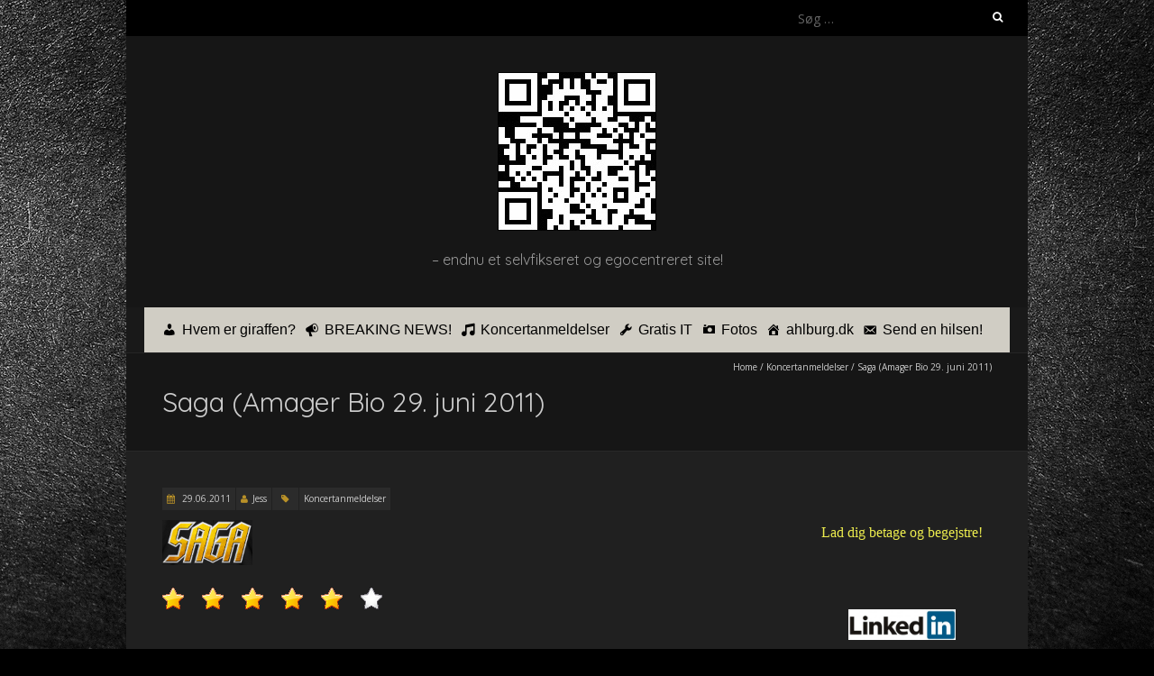

--- FILE ---
content_type: text/html; charset=UTF-8
request_url: https://www.ahlburg.dk/saga-amager-bio-29-juni-2011/
body_size: 11669
content:
<!DOCTYPE html>
<!--[if lt IE 7 ]><html class="ie ie6" lang="da-DK"><![endif]-->
<!--[if IE 7 ]><html class="ie ie7" lang="da-DK"><![endif]-->
<!--[if IE 8 ]><html class="ie ie8" lang="da-DK"><![endif]-->
<!--[if ( gte IE 9)|!(IE)]><!--><html lang="da-DK"><!--<![endif]-->
<head>
<meta charset="UTF-8" />
<meta name="viewport" content="width=device-width, initial-scale=1, maximum-scale=1" />
<!--[if IE]><meta http-equiv="X-UA-Compatible" content="IE=edge,chrome=1"><![endif]-->
<link rel="profile" href="https://gmpg.org/xfn/11" />
<title>Saga (Amager Bio 29. juni 2011) &#8211; ahlburg.dk</title>
<meta name='robots' content='max-image-preview:large' />
<link rel='dns-prefetch' href='//fonts.googleapis.com' />
<link rel="alternate" type="application/rss+xml" title="ahlburg.dk &raquo; Feed" href="https://www.ahlburg.dk/feed/" />
<link rel="alternate" type="application/rss+xml" title="ahlburg.dk &raquo;-kommentar-feed" href="https://www.ahlburg.dk/comments/feed/" />
<link rel="alternate" title="oEmbed (JSON)" type="application/json+oembed" href="https://www.ahlburg.dk/wp-json/oembed/1.0/embed?url=https%3A%2F%2Fwww.ahlburg.dk%2Fsaga-amager-bio-29-juni-2011%2F" />
<link rel="alternate" title="oEmbed (XML)" type="text/xml+oembed" href="https://www.ahlburg.dk/wp-json/oembed/1.0/embed?url=https%3A%2F%2Fwww.ahlburg.dk%2Fsaga-amager-bio-29-juni-2011%2F&#038;format=xml" />
<style id='wp-img-auto-sizes-contain-inline-css' type='text/css'>
img:is([sizes=auto i],[sizes^="auto," i]){contain-intrinsic-size:3000px 1500px}
/*# sourceURL=wp-img-auto-sizes-contain-inline-css */
</style>
<style id='wp-emoji-styles-inline-css' type='text/css'>

	img.wp-smiley, img.emoji {
		display: inline !important;
		border: none !important;
		box-shadow: none !important;
		height: 1em !important;
		width: 1em !important;
		margin: 0 0.07em !important;
		vertical-align: -0.1em !important;
		background: none !important;
		padding: 0 !important;
	}
/*# sourceURL=wp-emoji-styles-inline-css */
</style>
<style id='wp-block-library-inline-css' type='text/css'>
:root{--wp-block-synced-color:#7a00df;--wp-block-synced-color--rgb:122,0,223;--wp-bound-block-color:var(--wp-block-synced-color);--wp-editor-canvas-background:#ddd;--wp-admin-theme-color:#007cba;--wp-admin-theme-color--rgb:0,124,186;--wp-admin-theme-color-darker-10:#006ba1;--wp-admin-theme-color-darker-10--rgb:0,107,160.5;--wp-admin-theme-color-darker-20:#005a87;--wp-admin-theme-color-darker-20--rgb:0,90,135;--wp-admin-border-width-focus:2px}@media (min-resolution:192dpi){:root{--wp-admin-border-width-focus:1.5px}}.wp-element-button{cursor:pointer}:root .has-very-light-gray-background-color{background-color:#eee}:root .has-very-dark-gray-background-color{background-color:#313131}:root .has-very-light-gray-color{color:#eee}:root .has-very-dark-gray-color{color:#313131}:root .has-vivid-green-cyan-to-vivid-cyan-blue-gradient-background{background:linear-gradient(135deg,#00d084,#0693e3)}:root .has-purple-crush-gradient-background{background:linear-gradient(135deg,#34e2e4,#4721fb 50%,#ab1dfe)}:root .has-hazy-dawn-gradient-background{background:linear-gradient(135deg,#faaca8,#dad0ec)}:root .has-subdued-olive-gradient-background{background:linear-gradient(135deg,#fafae1,#67a671)}:root .has-atomic-cream-gradient-background{background:linear-gradient(135deg,#fdd79a,#004a59)}:root .has-nightshade-gradient-background{background:linear-gradient(135deg,#330968,#31cdcf)}:root .has-midnight-gradient-background{background:linear-gradient(135deg,#020381,#2874fc)}:root{--wp--preset--font-size--normal:16px;--wp--preset--font-size--huge:42px}.has-regular-font-size{font-size:1em}.has-larger-font-size{font-size:2.625em}.has-normal-font-size{font-size:var(--wp--preset--font-size--normal)}.has-huge-font-size{font-size:var(--wp--preset--font-size--huge)}.has-text-align-center{text-align:center}.has-text-align-left{text-align:left}.has-text-align-right{text-align:right}.has-fit-text{white-space:nowrap!important}#end-resizable-editor-section{display:none}.aligncenter{clear:both}.items-justified-left{justify-content:flex-start}.items-justified-center{justify-content:center}.items-justified-right{justify-content:flex-end}.items-justified-space-between{justify-content:space-between}.screen-reader-text{border:0;clip-path:inset(50%);height:1px;margin:-1px;overflow:hidden;padding:0;position:absolute;width:1px;word-wrap:normal!important}.screen-reader-text:focus{background-color:#ddd;clip-path:none;color:#444;display:block;font-size:1em;height:auto;left:5px;line-height:normal;padding:15px 23px 14px;text-decoration:none;top:5px;width:auto;z-index:100000}html :where(.has-border-color){border-style:solid}html :where([style*=border-top-color]){border-top-style:solid}html :where([style*=border-right-color]){border-right-style:solid}html :where([style*=border-bottom-color]){border-bottom-style:solid}html :where([style*=border-left-color]){border-left-style:solid}html :where([style*=border-width]){border-style:solid}html :where([style*=border-top-width]){border-top-style:solid}html :where([style*=border-right-width]){border-right-style:solid}html :where([style*=border-bottom-width]){border-bottom-style:solid}html :where([style*=border-left-width]){border-left-style:solid}html :where(img[class*=wp-image-]){height:auto;max-width:100%}:where(figure){margin:0 0 1em}html :where(.is-position-sticky){--wp-admin--admin-bar--position-offset:var(--wp-admin--admin-bar--height,0px)}@media screen and (max-width:600px){html :where(.is-position-sticky){--wp-admin--admin-bar--position-offset:0px}}

/*# sourceURL=wp-block-library-inline-css */
</style><style id='global-styles-inline-css' type='text/css'>
:root{--wp--preset--aspect-ratio--square: 1;--wp--preset--aspect-ratio--4-3: 4/3;--wp--preset--aspect-ratio--3-4: 3/4;--wp--preset--aspect-ratio--3-2: 3/2;--wp--preset--aspect-ratio--2-3: 2/3;--wp--preset--aspect-ratio--16-9: 16/9;--wp--preset--aspect-ratio--9-16: 9/16;--wp--preset--color--black: #000000;--wp--preset--color--cyan-bluish-gray: #abb8c3;--wp--preset--color--white: #ffffff;--wp--preset--color--pale-pink: #f78da7;--wp--preset--color--vivid-red: #cf2e2e;--wp--preset--color--luminous-vivid-orange: #ff6900;--wp--preset--color--luminous-vivid-amber: #fcb900;--wp--preset--color--light-green-cyan: #7bdcb5;--wp--preset--color--vivid-green-cyan: #00d084;--wp--preset--color--pale-cyan-blue: #8ed1fc;--wp--preset--color--vivid-cyan-blue: #0693e3;--wp--preset--color--vivid-purple: #9b51e0;--wp--preset--gradient--vivid-cyan-blue-to-vivid-purple: linear-gradient(135deg,rgb(6,147,227) 0%,rgb(155,81,224) 100%);--wp--preset--gradient--light-green-cyan-to-vivid-green-cyan: linear-gradient(135deg,rgb(122,220,180) 0%,rgb(0,208,130) 100%);--wp--preset--gradient--luminous-vivid-amber-to-luminous-vivid-orange: linear-gradient(135deg,rgb(252,185,0) 0%,rgb(255,105,0) 100%);--wp--preset--gradient--luminous-vivid-orange-to-vivid-red: linear-gradient(135deg,rgb(255,105,0) 0%,rgb(207,46,46) 100%);--wp--preset--gradient--very-light-gray-to-cyan-bluish-gray: linear-gradient(135deg,rgb(238,238,238) 0%,rgb(169,184,195) 100%);--wp--preset--gradient--cool-to-warm-spectrum: linear-gradient(135deg,rgb(74,234,220) 0%,rgb(151,120,209) 20%,rgb(207,42,186) 40%,rgb(238,44,130) 60%,rgb(251,105,98) 80%,rgb(254,248,76) 100%);--wp--preset--gradient--blush-light-purple: linear-gradient(135deg,rgb(255,206,236) 0%,rgb(152,150,240) 100%);--wp--preset--gradient--blush-bordeaux: linear-gradient(135deg,rgb(254,205,165) 0%,rgb(254,45,45) 50%,rgb(107,0,62) 100%);--wp--preset--gradient--luminous-dusk: linear-gradient(135deg,rgb(255,203,112) 0%,rgb(199,81,192) 50%,rgb(65,88,208) 100%);--wp--preset--gradient--pale-ocean: linear-gradient(135deg,rgb(255,245,203) 0%,rgb(182,227,212) 50%,rgb(51,167,181) 100%);--wp--preset--gradient--electric-grass: linear-gradient(135deg,rgb(202,248,128) 0%,rgb(113,206,126) 100%);--wp--preset--gradient--midnight: linear-gradient(135deg,rgb(2,3,129) 0%,rgb(40,116,252) 100%);--wp--preset--font-size--small: 13px;--wp--preset--font-size--medium: 20px;--wp--preset--font-size--large: 36px;--wp--preset--font-size--x-large: 42px;--wp--preset--spacing--20: 0.44rem;--wp--preset--spacing--30: 0.67rem;--wp--preset--spacing--40: 1rem;--wp--preset--spacing--50: 1.5rem;--wp--preset--spacing--60: 2.25rem;--wp--preset--spacing--70: 3.38rem;--wp--preset--spacing--80: 5.06rem;--wp--preset--shadow--natural: 6px 6px 9px rgba(0, 0, 0, 0.2);--wp--preset--shadow--deep: 12px 12px 50px rgba(0, 0, 0, 0.4);--wp--preset--shadow--sharp: 6px 6px 0px rgba(0, 0, 0, 0.2);--wp--preset--shadow--outlined: 6px 6px 0px -3px rgb(255, 255, 255), 6px 6px rgb(0, 0, 0);--wp--preset--shadow--crisp: 6px 6px 0px rgb(0, 0, 0);}:where(.is-layout-flex){gap: 0.5em;}:where(.is-layout-grid){gap: 0.5em;}body .is-layout-flex{display: flex;}.is-layout-flex{flex-wrap: wrap;align-items: center;}.is-layout-flex > :is(*, div){margin: 0;}body .is-layout-grid{display: grid;}.is-layout-grid > :is(*, div){margin: 0;}:where(.wp-block-columns.is-layout-flex){gap: 2em;}:where(.wp-block-columns.is-layout-grid){gap: 2em;}:where(.wp-block-post-template.is-layout-flex){gap: 1.25em;}:where(.wp-block-post-template.is-layout-grid){gap: 1.25em;}.has-black-color{color: var(--wp--preset--color--black) !important;}.has-cyan-bluish-gray-color{color: var(--wp--preset--color--cyan-bluish-gray) !important;}.has-white-color{color: var(--wp--preset--color--white) !important;}.has-pale-pink-color{color: var(--wp--preset--color--pale-pink) !important;}.has-vivid-red-color{color: var(--wp--preset--color--vivid-red) !important;}.has-luminous-vivid-orange-color{color: var(--wp--preset--color--luminous-vivid-orange) !important;}.has-luminous-vivid-amber-color{color: var(--wp--preset--color--luminous-vivid-amber) !important;}.has-light-green-cyan-color{color: var(--wp--preset--color--light-green-cyan) !important;}.has-vivid-green-cyan-color{color: var(--wp--preset--color--vivid-green-cyan) !important;}.has-pale-cyan-blue-color{color: var(--wp--preset--color--pale-cyan-blue) !important;}.has-vivid-cyan-blue-color{color: var(--wp--preset--color--vivid-cyan-blue) !important;}.has-vivid-purple-color{color: var(--wp--preset--color--vivid-purple) !important;}.has-black-background-color{background-color: var(--wp--preset--color--black) !important;}.has-cyan-bluish-gray-background-color{background-color: var(--wp--preset--color--cyan-bluish-gray) !important;}.has-white-background-color{background-color: var(--wp--preset--color--white) !important;}.has-pale-pink-background-color{background-color: var(--wp--preset--color--pale-pink) !important;}.has-vivid-red-background-color{background-color: var(--wp--preset--color--vivid-red) !important;}.has-luminous-vivid-orange-background-color{background-color: var(--wp--preset--color--luminous-vivid-orange) !important;}.has-luminous-vivid-amber-background-color{background-color: var(--wp--preset--color--luminous-vivid-amber) !important;}.has-light-green-cyan-background-color{background-color: var(--wp--preset--color--light-green-cyan) !important;}.has-vivid-green-cyan-background-color{background-color: var(--wp--preset--color--vivid-green-cyan) !important;}.has-pale-cyan-blue-background-color{background-color: var(--wp--preset--color--pale-cyan-blue) !important;}.has-vivid-cyan-blue-background-color{background-color: var(--wp--preset--color--vivid-cyan-blue) !important;}.has-vivid-purple-background-color{background-color: var(--wp--preset--color--vivid-purple) !important;}.has-black-border-color{border-color: var(--wp--preset--color--black) !important;}.has-cyan-bluish-gray-border-color{border-color: var(--wp--preset--color--cyan-bluish-gray) !important;}.has-white-border-color{border-color: var(--wp--preset--color--white) !important;}.has-pale-pink-border-color{border-color: var(--wp--preset--color--pale-pink) !important;}.has-vivid-red-border-color{border-color: var(--wp--preset--color--vivid-red) !important;}.has-luminous-vivid-orange-border-color{border-color: var(--wp--preset--color--luminous-vivid-orange) !important;}.has-luminous-vivid-amber-border-color{border-color: var(--wp--preset--color--luminous-vivid-amber) !important;}.has-light-green-cyan-border-color{border-color: var(--wp--preset--color--light-green-cyan) !important;}.has-vivid-green-cyan-border-color{border-color: var(--wp--preset--color--vivid-green-cyan) !important;}.has-pale-cyan-blue-border-color{border-color: var(--wp--preset--color--pale-cyan-blue) !important;}.has-vivid-cyan-blue-border-color{border-color: var(--wp--preset--color--vivid-cyan-blue) !important;}.has-vivid-purple-border-color{border-color: var(--wp--preset--color--vivid-purple) !important;}.has-vivid-cyan-blue-to-vivid-purple-gradient-background{background: var(--wp--preset--gradient--vivid-cyan-blue-to-vivid-purple) !important;}.has-light-green-cyan-to-vivid-green-cyan-gradient-background{background: var(--wp--preset--gradient--light-green-cyan-to-vivid-green-cyan) !important;}.has-luminous-vivid-amber-to-luminous-vivid-orange-gradient-background{background: var(--wp--preset--gradient--luminous-vivid-amber-to-luminous-vivid-orange) !important;}.has-luminous-vivid-orange-to-vivid-red-gradient-background{background: var(--wp--preset--gradient--luminous-vivid-orange-to-vivid-red) !important;}.has-very-light-gray-to-cyan-bluish-gray-gradient-background{background: var(--wp--preset--gradient--very-light-gray-to-cyan-bluish-gray) !important;}.has-cool-to-warm-spectrum-gradient-background{background: var(--wp--preset--gradient--cool-to-warm-spectrum) !important;}.has-blush-light-purple-gradient-background{background: var(--wp--preset--gradient--blush-light-purple) !important;}.has-blush-bordeaux-gradient-background{background: var(--wp--preset--gradient--blush-bordeaux) !important;}.has-luminous-dusk-gradient-background{background: var(--wp--preset--gradient--luminous-dusk) !important;}.has-pale-ocean-gradient-background{background: var(--wp--preset--gradient--pale-ocean) !important;}.has-electric-grass-gradient-background{background: var(--wp--preset--gradient--electric-grass) !important;}.has-midnight-gradient-background{background: var(--wp--preset--gradient--midnight) !important;}.has-small-font-size{font-size: var(--wp--preset--font-size--small) !important;}.has-medium-font-size{font-size: var(--wp--preset--font-size--medium) !important;}.has-large-font-size{font-size: var(--wp--preset--font-size--large) !important;}.has-x-large-font-size{font-size: var(--wp--preset--font-size--x-large) !important;}
/*# sourceURL=global-styles-inline-css */
</style>

<style id='classic-theme-styles-inline-css' type='text/css'>
/*! This file is auto-generated */
.wp-block-button__link{color:#fff;background-color:#32373c;border-radius:9999px;box-shadow:none;text-decoration:none;padding:calc(.667em + 2px) calc(1.333em + 2px);font-size:1.125em}.wp-block-file__button{background:#32373c;color:#fff;text-decoration:none}
/*# sourceURL=/wp-includes/css/classic-themes.min.css */
</style>
<link rel='stylesheet' id='megamenu-css' href='https://www.ahlburg.dk/wp-content/uploads/maxmegamenu/style.css?ver=e7642e' type='text/css' media='all' />
<link rel='stylesheet' id='dashicons-css' href='https://www.ahlburg.dk/wp-includes/css/dashicons.min.css?ver=d83b7f7d518d44dad76da932f6c5b186' type='text/css' media='all' />
<link rel='stylesheet' id='blackoot-css' href='https://www.ahlburg.dk/wp-content/themes/blackoot-lite/css/blackoot.min.css?ver=1.1.23' type='text/css' media='all' />
<link rel='stylesheet' id='blackoot-style-css' href='https://www.ahlburg.dk/wp-content/themes/blackoot-lite/style.css?ver=1.1.23' type='text/css' media='all' />
<link rel='stylesheet' id='font-awesome-css' href='https://www.ahlburg.dk/wp-content/themes/blackoot-lite/css/font-awesome/css/font-awesome.min.css?ver=1.1.23' type='text/css' media='all' />
<link rel='stylesheet' id='blackoot-webfonts-css' href='//fonts.googleapis.com/css?family=Open+Sans:400italic,700italic,400,700|Quicksand:400italic,700italic,400,700&#038;subset=latin,latin-ext' type='text/css' media='all' />
<script type="text/javascript" src="https://www.ahlburg.dk/wp-includes/js/jquery/jquery.min.js?ver=3.7.1" id="jquery-core-js"></script>
<script type="text/javascript" src="https://www.ahlburg.dk/wp-includes/js/jquery/jquery-migrate.min.js?ver=3.4.1" id="jquery-migrate-js"></script>
<script type="text/javascript" src="https://www.ahlburg.dk/wp-content/plugins/easy-scroll-up/js/jquery.scrollUp.js?ver=2.1" id="tp-scroll-plugin-js-js"></script>
<script type="text/javascript" src="https://www.ahlburg.dk/wp-content/plugins/effect-maker/effectrunner.js?ver=d83b7f7d518d44dad76da932f6c5b186" id="effect-runner-js"></script>
<script type="text/javascript" src="https://www.ahlburg.dk/wp-includes/js/hoverIntent.min.js?ver=1.10.2" id="hoverIntent-js"></script>
<script type="text/javascript" src="https://www.ahlburg.dk/wp-content/themes/blackoot-lite/js/blackoot.min.js?ver=1.1.23" id="blackoot-js"></script>
<link rel="https://api.w.org/" href="https://www.ahlburg.dk/wp-json/" /><link rel="alternate" title="JSON" type="application/json" href="https://www.ahlburg.dk/wp-json/wp/v2/posts/707" /><link rel="EditURI" type="application/rsd+xml" title="RSD" href="https://www.ahlburg.dk/xmlrpc.php?rsd" />
<link rel="canonical" href="https://www.ahlburg.dk/saga-amager-bio-29-juni-2011/" />
<link href="//maxcdn.bootstrapcdn.com/font-awesome/4.2.0/css/font-awesome.min.css" rel="stylesheet">
<script type="text/javascript">
jQuery(document).ready(function(){

  jQuery.scrollUp({
    scrollName: 'scrollUp', // Element ID
    topDistance: '300', // Distance from top before showing element (px)
    topSpeed: 300, // Speed back to top (ms)
    animation: 'fade', // Fade, slide, none
    animationInSpeed: 200, // Animation in speed (ms)
    animationOutSpeed: 200, // Animation out speed (ms)
    scrollText: '<i class="fa fa-angle-double-up"></i>', // Text for element
    activeOverlay: false, // Set CSS color to display scrollUp active point, e.g '#00FFFF'
  });
  
  }); 
</script>
<style type="text/css">
a#scrollUp { background-color:#dd0000;  
-moz-border-radius: 5px;  -webkit-border-radius: 5px;  
border-radius: 5px; 
 bottom: 15px;  padding: 6px 11px;  right: 15px;  text-align: center  }
a#scrollUp i { color: #fff;  display: inline-block;  font-size: 28px;  text-shadow: 0 1px 0 #000  }
a#scrollUp:focus { outline: none }
a#scrollUp:hover {background-color: #ffffff}
</style>
<script language="javascript">var em_userconfs=new Array();em_userconfs['SiteInfo_sidebar']={name:'SiteInfo_sidebar', effectname:'textfader', configuration:'name%3A%20%22SiteInfo_sidebar%22%2C%20effectwidth%3A%20200%2C%20effectheight%3A%2080%2C%20em_containsarrays%3A%20%22texts%3Burls%22%2C%20texts0%3A%20%22Lad%20dig%20betage%20og%20begejstre!%22%2C%20urls0%3A%20%22%22%2C%20texts1%3A%20%22L%C3%A6s%20mine%20koncertanmeldelser...%22%2C%20urls1%3A%20%22%22%2C%20texts2%3A%20%22L%C3%A6s%20alt%20om%20mit%20supersp%C3%A6ndende%20liv...%20eller%20noget...%22%2C%20urls2%3A%20%22%22%2C%20texts3%3A%20%22Hent%20absolut%20gratis%20og%20anvendelig%20software%20under%20IT-STUFF%22%2C%20urls3%3A%20%22%22%2C%20texts4%3A%20%22...%20eller%20bare%20send%20mig%20en%20besked!%20%3A-)%22%2C%20urls4%3A%20%22%22%2C%20font%3A%20%22Verdana%22%2C%20fontstyle%3A%20%22normal%22%2C%20fontsize%3A%2016%2C%20fadespeed%3A%205%2C%20urltarget%3A%20%22_self%22%2C%20restmaxcounter%3A%2040%2C%20typeoffade%3A%201%2C%20textalignment%3A%20%22center%22%2C%20textcolor%3A%20%22%23eded4e%22'};em_userconfs['Jess_foto_shuffle']={name:'Jess_foto_shuffle', effectname:'shuffleshow', configuration:'name%3A%20%22Jess_foto_shuffle%22%2C%20effectwidth%3A%20200%2C%20effectheight%3A%20300%2C%20em_containsarrays%3A%20%22images%3Burls%22%2C%20images0%3A%20%222015%2F11%2Fjess1.jpg%22%2C%20urls0%3A%20%22%22%2C%20images1%3A%20%222015%2F11%2Fjess2.jpg%22%2C%20urls1%3A%20%22%22%2C%20images2%3A%20%222015%2F11%2Fjess3.jpg%22%2C%20urls2%3A%20%22%22%2C%20imagespeed%3A%205%2C%20urltarget%3A%20%22_self%22%2C%20restmaxcounter%3A%20100'};        var pluginsUrl='https://www.ahlburg.dk/wp-content/plugins/effect-maker/';
		var uploadsURL='https://www.ahlburg.dk/wp-content/uploads/';
		var userImageFolder=uploadsURL;
		var hostUrl = pluginsUrl;
		var defaultImageFolder = hostUrl + 'workspace/';
		var systemImageFolder = hostUrl + 'images/';
		var effectFolder = hostUrl + 'js/effects/';
		</script><style type="text/css" id="custom-background-css">
body.custom-background { background-color: #000000; background-image: url("https://www.ahlburg.dk/wp-content/uploads/2016/05/background.jpg"); background-position: right top; background-size: auto; background-repeat: repeat-x; background-attachment: fixed; }
</style>
	<link rel="icon" href="https://www.ahlburg.dk/wp-content/uploads/2015/10/cropped-jess-32x32.jpg" sizes="32x32" />
<link rel="icon" href="https://www.ahlburg.dk/wp-content/uploads/2015/10/cropped-jess-192x192.jpg" sizes="192x192" />
<link rel="apple-touch-icon" href="https://www.ahlburg.dk/wp-content/uploads/2015/10/cropped-jess-180x180.jpg" />
<meta name="msapplication-TileImage" content="https://www.ahlburg.dk/wp-content/uploads/2015/10/cropped-jess-270x270.jpg" />
<style type="text/css">/** Mega Menu CSS: fs **/</style>
</head>
<body data-rsssl=1 class="wp-singular post-template-default single single-post postid-707 single-format-standard custom-background wp-theme-blackoot-lite mega-menu-primary">
<div id="main-wrap">
	<div id="header-wrap">
		<div id="tophead-wrap">
			<div class="container">
				<div class="tophead">
					<form role="search" method="get" class="search-form" action="https://www.ahlburg.dk/">
				<label>
					<span class="screen-reader-text">Søg efter:</span>
					<input type="search" class="search-field" placeholder="Søg &hellip;" value="" name="s" />
				</label>
				<input type="submit" class="search-submit" value="Søg" />
			</form>				</div>
			</div>
		</div>

		<div id="header">
			<div class="container">
				<div id="logo">
					<a href="https://www.ahlburg.dk" title='ahlburg.dk' rel='home'>
													<h1 class="site-title" style="display:none">ahlburg.dk</h1>
							<img src="https://www.ahlburg.dk/wp-content/uploads/2025/07/ahlburg.dk_QR.jpg" alt="ahlburg.dk">
												</a>
				</div>
									<div id="tagline">&#8211; endnu et selvfikseret og egocentreret site!</div>
								</div>
		</div>

		<div id="nav-wrap">
			<div id="navbar" class="container">
				<div id="mega-menu-wrap-primary" class="mega-menu-wrap"><div class="mega-menu-toggle"><div class="mega-toggle-blocks-left"></div><div class="mega-toggle-blocks-center"></div><div class="mega-toggle-blocks-right"><div class='mega-toggle-block mega-menu-toggle-animated-block mega-toggle-block-0' id='mega-toggle-block-0'><button aria-label="Toggle Menu" class="mega-toggle-animated mega-toggle-animated-slider" type="button" aria-expanded="false">
                  <span class="mega-toggle-animated-box">
                    <span class="mega-toggle-animated-inner"></span>
                  </span>
                </button></div></div></div><ul id="mega-menu-primary" class="mega-menu max-mega-menu mega-menu-horizontal mega-no-js" data-event="hover_intent" data-effect="slide" data-effect-speed="200" data-effect-mobile="disabled" data-effect-speed-mobile="0" data-mobile-force-width="false" data-second-click="close" data-document-click="collapse" data-vertical-behaviour="standard" data-breakpoint="600" data-unbind="true" data-mobile-state="collapse_all" data-mobile-direction="vertical" data-hover-intent-timeout="300" data-hover-intent-interval="100"><li class="mega-menu-item mega-menu-item-type-post_type mega-menu-item-object-page mega-menu-megamenu mega-align-bottom-left mega-menu-megamenu mega-has-icon mega-icon-left mega-menu-item-23" id="mega-menu-item-23"><a title="Hvem er giraffen…?" class="dashicons-admin-users mega-menu-link" href="https://www.ahlburg.dk/who-am-i/" tabindex="0">Hvem er giraffen?</a></li><li class="mega-menu-item mega-menu-item-type-taxonomy mega-menu-item-object-category mega-align-bottom-left mega-menu-flyout mega-has-icon mega-icon-left mega-menu-item-2732" id="mega-menu-item-2732"><a title="Mine BREAKING NEWS i mit spændende liv&#8230;" class="dashicons-megaphone mega-menu-link" href="https://www.ahlburg.dk/category/breaking-news/" tabindex="0">BREAKING NEWS!</a></li><li class="mega-menu-item mega-menu-item-type-taxonomy mega-menu-item-object-category mega-current-post-ancestor mega-current-menu-parent mega-current-post-parent mega-menu-megamenu mega-align-bottom-left mega-menu-megamenu mega-has-icon mega-icon-left mega-menu-item-1074" id="mega-menu-item-1074"><a title="Mine koncertanmeldelser" class="dashicons-format-audio mega-menu-link" href="https://www.ahlburg.dk/category/koncertanmeldelser/" tabindex="0">Koncertanmeldelser</a></li><li class="mega-menu-item mega-menu-item-type-post_type mega-menu-item-object-page mega-align-bottom-left mega-menu-flyout mega-has-icon mega-icon-left mega-menu-item-251" id="mega-menu-item-251"><a title="Gratis software, der er testet og godkendt af mig" class="dashicons-admin-tools mega-menu-link" href="https://www.ahlburg.dk/it-stuff/" tabindex="0">Gratis IT</a></li><li class="mega-menu-item mega-menu-item-type-custom mega-menu-item-object-custom mega-align-bottom-left mega-menu-flyout mega-has-icon mega-icon-left mega-menu-item-1126" id="mega-menu-item-1126"><a target="_blank" class="dashicons-camera mega-menu-link" href="https://rushfiles.one/client/publiclink.aspx?id=PjnA82ktIP" tabindex="0">Fotos</a></li><li class="mega-menu-item mega-menu-item-type-post_type mega-menu-item-object-page mega-menu-item-home mega-menu-megamenu mega-align-bottom-left mega-menu-megamenu mega-has-icon mega-icon-left mega-menu-item-1315" id="mega-menu-item-1315"><a class="dashicons-admin-home mega-menu-link" href="https://www.ahlburg.dk/" tabindex="0">ahlburg.dk</a></li><li class="mega-menu-item mega-menu-item-type-post_type mega-menu-item-object-page mega-align-bottom-left mega-menu-flyout mega-has-icon mega-icon-left mega-menu-item-39" id="mega-menu-item-39"><a title="Send en lummer besked! ;-)" class="dashicons-email-alt mega-menu-link" href="https://www.ahlburg.dk/send-en-besked/" tabindex="0">Send en hilsen!</a></li></ul></div><select id="dropdown-menu"><option value="">Menu</option><option value="https://www.ahlburg.dk/who-am-i/">Hvem er giraffen?</option><option value="https://www.ahlburg.dk/category/breaking-news/">BREAKING NEWS!</option><option value="https://www.ahlburg.dk/category/koncertanmeldelser/">Koncertanmeldelser</option><option value="https://www.ahlburg.dk/it-stuff/">Gratis IT</option><option value="https://rushfiles.one/client/publiclink.aspx?id=PjnA82ktIP">Fotos</option><option value="https://www.ahlburg.dk/">ahlburg.dk</option><option value="https://www.ahlburg.dk/send-en-besked/">Send en hilsen!</option></select>			</div>
		</div>
	</div>
		<div id="page-title">
		<div class="container">
							<div id="breadcrumbs">
					<a href="https://www.ahlburg.dk">Home</a><span class="separator"> / </span><a href="https://www.ahlburg.dk/category/koncertanmeldelser/" rel="tag">Koncertanmeldelser</a><span class="separator"> / </span>Saga (Amager Bio 29. juni 2011)				</div>
							<h1>Saga (Amager Bio 29. juni 2011)</h1>
		</div>
	</div>
	<div class="container" id="main-content">
	<div id="page-container" class="with-sidebar">
						<div id="post-707" class="single-post post-707 post type-post status-publish format-standard hentry category-koncertanmeldelser">
										<div class="postmetadata">
												<span class="entry-title hatom-feed-info">Saga (Amager Bio 29. juni 2011)</span>
												<span class="meta-date post-date updated"><i class="fa fa-calendar"></i><a href="https://www.ahlburg.dk/saga-amager-bio-29-juni-2011/" title="Saga (Amager Bio 29. juni 2011)" rel="bookmark">
							29.06.2011						</a></span>
												<span class="meta-author author vcard"><i class="fa fa-user"></i><a class="fn" href="https://www.ahlburg.dk/author/jessa/" title="View all posts by Jess" rel="author">Jess</a></span>
												<div class="meta-category">
							<span class="category-icon" title="Category"><i class="fa fa-tag"></i></span>
							<a href="https://www.ahlburg.dk/category/koncertanmeldelser/">Koncertanmeldelser</a>						</div>
											</div>
										<div class="post-contents entry-content">
						<p><span style="font-family: Arial;"><img decoding="async" src="https://ahlburg.dk/Anmeldelser/saga_logo.jpg" alt="" width="100" height="47" border="0" /></span><b></b></p>
<p><b><span style="color: #ffff99; font-family: Arial;"><a href="https://www.ahlburg.dk/wp-content/uploads/2015/11/star_full.gif"><img decoding="async" class="alignnone size-full wp-image-582" src="https://www.ahlburg.dk/wp-content/uploads/2015/11/star_full.gif" alt="star_full" width="24" height="24" /></a><a href="https://www.ahlburg.dk/wp-content/uploads/2015/11/star_full.gif"><img decoding="async" class="alignnone size-full wp-image-582" src="https://www.ahlburg.dk/wp-content/uploads/2015/11/star_full.gif" alt="star_full" width="24" height="24" /></a></span><span style="color: #ffff99; font-family: Arial;"><a href="https://www.ahlburg.dk/wp-content/uploads/2015/11/star_full.gif"><img decoding="async" class="alignnone size-full wp-image-582" src="https://www.ahlburg.dk/wp-content/uploads/2015/11/star_full.gif" alt="star_full" width="24" height="24" /></a></span><span style="color: #ffff99; font-family: Arial;"><a href="https://www.ahlburg.dk/wp-content/uploads/2015/11/star_full.gif"><img decoding="async" class="alignnone size-full wp-image-582" src="https://www.ahlburg.dk/wp-content/uploads/2015/11/star_full.gif" alt="star_full" width="24" height="24" /></a></span><span style="color: #ffff99; font-family: Arial;"><a href="https://www.ahlburg.dk/wp-content/uploads/2015/11/star_full.gif"><img decoding="async" class="alignnone size-full wp-image-582" src="https://www.ahlburg.dk/wp-content/uploads/2015/11/star_full.gif" alt="star_full" width="24" height="24" /></a></span><a href="https://www.ahlburg.dk/wp-content/uploads/2015/11/star_empty.gif"><img decoding="async" class="alignnone size-full wp-image-587" src="https://www.ahlburg.dk/wp-content/uploads/2015/11/star_empty.gif" alt="star_empty" width="24" height="24" /></a></b></p>
<p><span style="color: #d0d0d0; font-family: Arial;">&#8220;Saga Live &#8211; The Return Of Michael Sadler&#8221;&#8230; JA, MON IKKE!!!</span></p>
<p>Jeg svor ellers i min sidste anmeldelse af SAGA ved deres forrige besøg i maj 2009 i Ama&#8217;r Bio (der synes at være SAGA&#8217;s faste hjemsted i København), at jeg nu endelig var færdig med bandet og jeg havde lagt dem i graven. Men nysgerrigheden var altså større end som så denne gang.<br />
<img loading="lazy" decoding="async" src="https://ahlburg.dk/Anmeldelser/saga.jpg" alt="" width="400" height="267" align="right" border="0" /><br />
Efter at have indtaget en betragtelig mængde øl i Christianshavn på flåden og et par pølser, ankom Jørgen og jeg til en næste udsolgt Amager Bio på denne hede aften ved 19.30-tiden. Vi valgte at drikke endnu mere øl udenfor, mens danske Fate svedte derinde som opvarmning&#8230; og vi mødtes også med min gamle ven Birger fra folkeskolen 🙂</p>
<p>Kl. 21.10 klingede første tone fra SAGA og kl. 22.50 var det hele overstået &#8211; svedig, småfuld for mit vedkommende og GLAD!!! 100 minutters sing-and-clap-along&#8230; og vi alle kunne fortsætte hele natten, hvis det skulle være.</p>
<p>SAGA leverede deres kendte værker på en perlerække med superb lyd; &#8220;Don&#8217;t Be Late&#8221;, &#8220;The Flyer&#8221;, &#8220;Scratching The Surface&#8221;, &#8220;You&#8217;re Not Alone&#8221;, &#8220;Careful Where You Step&#8221;, &#8220;On The Loose&#8221;, &#8220;Wind Him Up&#8221; osv. osv. Kun et enkelt nyere nummer blev klemt ind. Joh, SAGA ved hvad folket vil have 🙂</p>
<p>Gode, gamle SAGA har været skånet for de store udskiftninger på bænken siden deres pladedebut i 1978. Michael Sadler forlod SAGA i små 3 år (april 2008 &#8211; januar 2011) og det var en indhug i SAGA&#8217;s sjæl, så det kunne mærkes! Min forrige oplevelse af SAGA med Rob Moratti i front var slet ikke på højde med koncerten denne gang. Dengang virkede de trætte og havde slet ikke deres velkendte energi og dynamik. Så det var et genfødt SAGA vi oplevede nu!<span style="color: #d0d0d0; font-family: Arial;">Brian Doerner er en absolut værdig erstatning for SAGA&#8217;s originale trommeslager Steve Negus. Negus forlod for sidste gang SAGA i 2003 og SAGA har i perioden indtil Brian Doerner i 2006 haft forskellige trommeslagere&#8230;</span></p>
<p><span style="color: #d0d0d0; font-family: Arial;">Bandet synes nu i 2011 igen at være helstøbt.</span></p>
<p>Og det var netop den følelse jeg havde efter denne koncert på en vaaaaaaaaarm sommeraften på Amager 🙂</p>
<p><span style="color: #d0d0d0; font-family: Arial;">Se også Gaffa&#8217;s anmeldelse <b><a href="http://gaffa.dk/anmeldelse/50738" target="_blank"><span style="color: #ffffff;"><u>her</u></span></a></b> (jeg er meget uenig med anmelderen!) &#8211; men han har ret i, at det var en svedig omgang! 🙂</span></p>
						<div class="clear"></div>
											</div>
					<br class="clear" />
				</div>
				<div class="article_nav"><div class="next navbutton"><a href="https://www.ahlburg.dk/copenhagen-jazz-festival-koebenhavn-5-juli-2011/" rel="next">Next Post<i class="fa fa-angle-double-right"></i></a></div><div class="previous navbutton"><a href="https://www.ahlburg.dk/foreigner-journey-vega-28-juni-2011/" rel="prev"><i class="fa fa-angle-double-left"></i>Previous Post</a></div><br class="clear" /></div>	</div>

	<div id="sidebar-container">
		<ul id="sidebar">
	<li id="black-studio-tinymce-21" class="widget widget_black_studio_tinymce"><div class="textwidget"><div><img class="effectmaker_icon" src="https://www.ahlburg.dk/wp-content/plugins/effect-maker/images/AppIcon.png" alt="" /><script type="text/JavaScript">// <![CDATA[
loadConfiguration("SiteInfo_sidebar");
// ]]></script></div>
</div></li>
<li id="black-studio-tinymce-7" class="widget widget_black_studio_tinymce"><div class="textwidget"><a href="https://dk.linkedin.com/in/jessahlburg" target="_blank" rel="noopener"><img class="wp-image-266 aligncenter" src="https://www.ahlburg.dk/wp-content/uploads/2015/10/linkedin_logo-300x86.jpg" alt="linkedin_logo" width="119" height="34" /></a>

&nbsp;

<a href="http://facebook.com/jessahlburg" target="_blank" rel="noopener"><img class="aligncenter wp-image-267" src="https://www.ahlburg.dk/wp-content/uploads/2015/10/find_me_on_facebook_logo-300x94.jpg" alt="find_me_on_facebook_logo" width="112" height="35" /></a></div></li>
<li id="black-studio-tinymce-11" class="widget widget_black_studio_tinymce"><div class="textwidget"><h4 style="text-align: center;"><img class="wp-image-518 aligncenter" src="https://www.ahlburg.dk/wp-content/uploads/2015/10/info.jpg" alt="info" width="59" height="57" /><span style="color: #d5d9db;"><strong>ahlburg.dk ©™ har været online siden 2006</strong></span></h4>
</div></li>
<li id="black-studio-tinymce-24" class="widget widget_black_studio_tinymce"><div class="textwidget"><div><img class="effectmaker_icon" src="https://www.ahlburg.dk/wp-content/plugins/effect-maker/images/AppIcon.png" alt="" /><script type="text/JavaScript">// <![CDATA[
loadConfiguration("Jess_foto_shuffle");
// ]]></script></div>
</div></li>

		<li id="recent-posts-2" class="widget widget_recent_entries">
		<h3 class="widget-title">Mine seneste indlæg:</h3>
		<ul>
											<li>
					<a href="https://www.ahlburg.dk/6027-2/">Breaking News!</a>
									</li>
											<li>
					<a href="https://www.ahlburg.dk/foraeldet-arbejdskraft-16-1-2026/">Forældet arbejdskraft, 16/1-2026</a>
									</li>
											<li>
					<a href="https://www.ahlburg.dk/nytarsresume-2025-30-12-2025/">Nytårsresumé 2025, 30/12-2025</a>
									</li>
											<li>
					<a href="https://www.ahlburg.dk/disclaimer/">Disclaimer!</a>
									</li>
											<li>
					<a href="https://www.ahlburg.dk/deep-purple-royal-arena-27-oktober-2026/">Deep Purple (Royal Arena 27. oktober 2026)</a>
									</li>
											<li>
					<a href="https://www.ahlburg.dk/snekaos-ultimo-november-20-11-2025/">Snekaos ultimo november, 20/11-2025</a>
									</li>
											<li>
					<a href="https://www.ahlburg.dk/copenhell-2026-refshaleoen-24-26-juni-2026/">Copenhell 2026 (Refshaleøen 24. &#038; 26. juni 2026)</a>
									</li>
											<li>
					<a href="https://www.ahlburg.dk/nedpakning-17-10-2025/">Nedpakning, 17/10-2025</a>
									</li>
											<li>
					<a href="https://www.ahlburg.dk/oktoberfest-2025-9-10-2025/">Oktoberfest 2025, 9/10-2025</a>
									</li>
											<li>
					<a href="https://www.ahlburg.dk/steve-hackett-amager-bio-18-maj-2026/">Steve Hackett (Amager Bio 18. maj 2026)</a>
									</li>
					</ul>

		</li>
<li id="categories-3" class="widget widget_categories"><h3 class="widget-title">_______________________</h3>
			<ul>
					<li class="cat-item cat-item-11"><a href="https://www.ahlburg.dk/category/breaking-news/">Breaking News</a> (171)
</li>
	<li class="cat-item cat-item-7"><a href="https://www.ahlburg.dk/category/koncertanmeldelser/">Koncertanmeldelser</a> (131)
</li>
			</ul>

			</li>
</ul>
	</div>

</div>
	<div id="footer">
		<div class="container">
			<ul>
			<li id="black-studio-tinymce-19" class="widget widget_black_studio_tinymce"><div class="textwidget"><h5 style="text-align: center;"><img class="wp-image-518 aligncenter" src="https://www.ahlburg.dk/wp-content/uploads/2015/10/info.jpg" alt="info" width="59" height="57" /><span style="color: #ffffff;"><strong>ahlburg.dk ©™ har været online siden 2006 </strong></span></h5>
</div></li>
<li id="black-studio-tinymce-18" class="widget widget_black_studio_tinymce"><div class="textwidget"><h5 style="text-align: center;"><img class=" wp-image-1085 aligncenter" src="https://www.ahlburg.dk/wp-content/uploads/2015/11/ahlburg-dk-qr.jpg" alt="ahlburg-dk-qr" width="109" height="100" /><br />
www.ahlburg.dk</h5>
</div></li>
<li id="black-studio-tinymce-20" class="widget widget_black_studio_tinymce"><div class="textwidget"><p><a href="https://dk.linkedin.com/in/jessahlburg" target="_blank"><img class="wp-image-266 aligncenter" src="https://www.ahlburg.dk/wp-content/uploads/2015/10/linkedin_logo-300x86.jpg" alt="linkedin_logo" width="119" height="34" /></a></p>
<p><a href="http://facebook.com/ahlburg" target="_blank"><img class="wp-image-267 aligncenter" src="https://www.ahlburg.dk/wp-content/uploads/2015/10/find_me_on_facebook_logo-300x94.jpg" alt="find_me_on_facebook_logo" width="112" height="35" /></a></p>
</div></li>
			</ul>
		</div>
	</div>
	<div id="sub-footer">
	<div class="container">
		<div class="sub-footer-left">
			<p>

			
			Copyright &copy; 2026, ahlburg.dk. Proudly powered by <a href="https://wordpress.org/" title="Semantic Personal Publishing Platform">WordPress</a>. Blackoot design by <a href="https://www.iceablethemes.com" title="Free and Premium WordPress Themes">Iceable Themes</a>.

			</p>
		</div>

		<div class="sub-footer-right">
			<div class="menu-top-menu-container"><ul id="menu-top-menu" class="menu"><li id="menu-item-23" class="menu-item menu-item-type-post_type menu-item-object-page menu-item-23"><a href="https://www.ahlburg.dk/who-am-i/" title="Hvem er giraffen…?">Hvem er giraffen?</a></li>
<li id="menu-item-2732" class="menu-item menu-item-type-taxonomy menu-item-object-category menu-item-2732"><a href="https://www.ahlburg.dk/category/breaking-news/" title="Mine BREAKING NEWS i mit spændende liv&#8230;">BREAKING NEWS!</a></li>
<li id="menu-item-1074" class="menu-item menu-item-type-taxonomy menu-item-object-category current-post-ancestor current-menu-parent current-post-parent menu-item-1074"><a href="https://www.ahlburg.dk/category/koncertanmeldelser/" title="Mine koncertanmeldelser">Koncertanmeldelser</a></li>
<li id="menu-item-251" class="menu-item menu-item-type-post_type menu-item-object-page menu-item-251"><a href="https://www.ahlburg.dk/it-stuff/" title="Gratis software, der er testet og godkendt af mig">Gratis IT</a></li>
<li id="menu-item-1126" class="menu-item menu-item-type-custom menu-item-object-custom menu-item-1126"><a target="_blank" href="https://rushfiles.one/client/publiclink.aspx?id=PjnA82ktIP">Fotos</a></li>
<li id="menu-item-1315" class="menu-item menu-item-type-post_type menu-item-object-page menu-item-home menu-item-1315"><a href="https://www.ahlburg.dk/">ahlburg.dk</a></li>
<li id="menu-item-39" class="menu-item menu-item-type-post_type menu-item-object-page menu-item-39"><a href="https://www.ahlburg.dk/send-en-besked/" title="Send en lummer besked! ;-)">Send en hilsen!</a></li>
</ul></div>		</div>
	</div>
</div>

</div>

<script type="speculationrules">
{"prefetch":[{"source":"document","where":{"and":[{"href_matches":"/*"},{"not":{"href_matches":["/wp-*.php","/wp-admin/*","/wp-content/uploads/*","/wp-content/*","/wp-content/plugins/*","/wp-content/themes/blackoot-lite/*","/*\\?(.+)"]}},{"not":{"selector_matches":"a[rel~=\"nofollow\"]"}},{"not":{"selector_matches":".no-prefetch, .no-prefetch a"}}]},"eagerness":"conservative"}]}
</script>
<script type="text/javascript" src="https://www.ahlburg.dk/wp-includes/js/jquery/ui/effect.min.js?ver=1.13.3" id="jquery-effects-core-js"></script>
<script type="text/javascript" src="https://www.ahlburg.dk/wp-content/plugins/megamenu/js/maxmegamenu.js?ver=3.7" id="megamenu-js"></script>
<script id="wp-emoji-settings" type="application/json">
{"baseUrl":"https://s.w.org/images/core/emoji/17.0.2/72x72/","ext":".png","svgUrl":"https://s.w.org/images/core/emoji/17.0.2/svg/","svgExt":".svg","source":{"concatemoji":"https://www.ahlburg.dk/wp-includes/js/wp-emoji-release.min.js?ver=d83b7f7d518d44dad76da932f6c5b186"}}
</script>
<script type="module">
/* <![CDATA[ */
/*! This file is auto-generated */
const a=JSON.parse(document.getElementById("wp-emoji-settings").textContent),o=(window._wpemojiSettings=a,"wpEmojiSettingsSupports"),s=["flag","emoji"];function i(e){try{var t={supportTests:e,timestamp:(new Date).valueOf()};sessionStorage.setItem(o,JSON.stringify(t))}catch(e){}}function c(e,t,n){e.clearRect(0,0,e.canvas.width,e.canvas.height),e.fillText(t,0,0);t=new Uint32Array(e.getImageData(0,0,e.canvas.width,e.canvas.height).data);e.clearRect(0,0,e.canvas.width,e.canvas.height),e.fillText(n,0,0);const a=new Uint32Array(e.getImageData(0,0,e.canvas.width,e.canvas.height).data);return t.every((e,t)=>e===a[t])}function p(e,t){e.clearRect(0,0,e.canvas.width,e.canvas.height),e.fillText(t,0,0);var n=e.getImageData(16,16,1,1);for(let e=0;e<n.data.length;e++)if(0!==n.data[e])return!1;return!0}function u(e,t,n,a){switch(t){case"flag":return n(e,"\ud83c\udff3\ufe0f\u200d\u26a7\ufe0f","\ud83c\udff3\ufe0f\u200b\u26a7\ufe0f")?!1:!n(e,"\ud83c\udde8\ud83c\uddf6","\ud83c\udde8\u200b\ud83c\uddf6")&&!n(e,"\ud83c\udff4\udb40\udc67\udb40\udc62\udb40\udc65\udb40\udc6e\udb40\udc67\udb40\udc7f","\ud83c\udff4\u200b\udb40\udc67\u200b\udb40\udc62\u200b\udb40\udc65\u200b\udb40\udc6e\u200b\udb40\udc67\u200b\udb40\udc7f");case"emoji":return!a(e,"\ud83e\u1fac8")}return!1}function f(e,t,n,a){let r;const o=(r="undefined"!=typeof WorkerGlobalScope&&self instanceof WorkerGlobalScope?new OffscreenCanvas(300,150):document.createElement("canvas")).getContext("2d",{willReadFrequently:!0}),s=(o.textBaseline="top",o.font="600 32px Arial",{});return e.forEach(e=>{s[e]=t(o,e,n,a)}),s}function r(e){var t=document.createElement("script");t.src=e,t.defer=!0,document.head.appendChild(t)}a.supports={everything:!0,everythingExceptFlag:!0},new Promise(t=>{let n=function(){try{var e=JSON.parse(sessionStorage.getItem(o));if("object"==typeof e&&"number"==typeof e.timestamp&&(new Date).valueOf()<e.timestamp+604800&&"object"==typeof e.supportTests)return e.supportTests}catch(e){}return null}();if(!n){if("undefined"!=typeof Worker&&"undefined"!=typeof OffscreenCanvas&&"undefined"!=typeof URL&&URL.createObjectURL&&"undefined"!=typeof Blob)try{var e="postMessage("+f.toString()+"("+[JSON.stringify(s),u.toString(),c.toString(),p.toString()].join(",")+"));",a=new Blob([e],{type:"text/javascript"});const r=new Worker(URL.createObjectURL(a),{name:"wpTestEmojiSupports"});return void(r.onmessage=e=>{i(n=e.data),r.terminate(),t(n)})}catch(e){}i(n=f(s,u,c,p))}t(n)}).then(e=>{for(const n in e)a.supports[n]=e[n],a.supports.everything=a.supports.everything&&a.supports[n],"flag"!==n&&(a.supports.everythingExceptFlag=a.supports.everythingExceptFlag&&a.supports[n]);var t;a.supports.everythingExceptFlag=a.supports.everythingExceptFlag&&!a.supports.flag,a.supports.everything||((t=a.source||{}).concatemoji?r(t.concatemoji):t.wpemoji&&t.twemoji&&(r(t.twemoji),r(t.wpemoji)))});
//# sourceURL=https://www.ahlburg.dk/wp-includes/js/wp-emoji-loader.min.js
/* ]]> */
</script>

</body>
</html>


--- FILE ---
content_type: text/javascript
request_url: https://www.ahlburg.dk/wp-content/plugins/effect-maker/js/effects/textfader.js
body_size: 1159
content:
/*
 * Effect from the Effect Maker product, http://www.effectmaker.com/
 * Copyright (c) 2014 Anibal Wainstein, Mandomartis
 * This file is subject to the terms and conditions defined in
 * file 'LICENSE.txt', which is part of this product package.
 */
var _01_hasBeenInitialized = false;
var _01_currentItem = 0;
var _01_widths = new Array();
var _01_heights = new Array();
var _01_restCounter=0;
var _01_intervalHandle=null;
var _01_fadeInCompleted=false;
var _01_fadeOutCompleted=false;

_01_init = function () {
	_01_hasBeenInitialized=true;
	$('#_01_animation').html('');
    //set the width of the effect based on the assigned window's width
	$('#_01_animation').css('width', _01_effectwidth);
	$('#_01_animation').css('height', _01_effectheight);
	$('#_01_animation').append('<div id="_01_textholder" style="position:relative; visible:hidden; overflow:hidden; width:' + _01_effectwidth + 'px; height:' + _01_effectheight + 'px"></div>');

    for (var i = 0; i < _01_texts.length; i++) 
	{
        if (_01_texts[i] != null && _01_texts[i] != undefined)
        {
            _01_texts[i] = _01_texts[i].trim();
            $('#_01_textholder').append('<div id="_01_text' + i + '" style="position:absolute; cursor:pointer; text-align: ' + _01_textalignment + ';" onClick="_01_clicked()"> <div id="_01_textsrc' + i + '" style="font-family:' + _01_font + '; font-style:' + _01_fontstyle + '; font-size:' + _01_fontsize + 'px; color:' + _01_textcolor + '"> ' + _01_texts[i] + '</div> </div>');
            if (_01_urls[i] != null && _01_urls[i] != undefined) _01_urls[i] = _01_urls[i].trim();
        	else _01_urls[i] = null;
    	}
	}
    for (var i = 0; i < _01_texts.length; i++)
	{
        _01_widths[i] = $('#_01_text' + i).width();
        _01_heights[i] = $('#_01_text' + i).height();
        $('#_01_text' + i).css('left', '50%');
        $('#_01_text' + i).css('top', '50%');
        $('#_01_text' + i).css('margin-left', parseInt(-_01_widths[i] / 2) + 'px');
        $('#_01_text' + i).css('margin-top', parseInt(-_01_heights[i] / 2) + 'px');
        $('#_01_text' + i).css('display', 'none');
        $('#_01_text' + i).hide();
    }
    $('#_01_text' + _01_currentItem).css('visibility', 'visible');
    $('#_01_text' + _01_currentItem).fadeIn(parseInt(10000 / _01_fadespeed), function () { _01_fadeInCompleted = true; });
    _01_intervalHandle = setInterval(function () { _01_animate() }, 25);
}

AppManagement.prototype.restartEffect = function()
{
    if (_01_hasBeenInitialized)
	{
        clearInterval(_01_intervalHandle);
        for (var i = 0; i < _01_texts.length; i++) {
            $('#_01_text' + i).stop(true, true);
            $('#_01_text' + i).hide();
        }
    }
    _01_currentItem = 0;
    _01_restCounter = 0;
    _01_fadeInCompleted = false;
    _01_fadeOutCompleted = false;
	_01_init();
}

AppManagement.prototype.destroyEffect = function () {
    clearInterval(_01_intervalHandle);
    for (var i = 0; i < _01_texts.length; i++) {
        $('#_01_text' + i).stop(true, true);
        $('#_01_text' + i).hide();
    }
    $('#_01_animation').html('');
}

_01_clicked=function()
{
    window.open(_01_urls[_01_currentItem], _01_urltarget);
}

function _01_animate() {

    //Manage fading
    if (_01_restCounter > 0)
    {
        _01_restCounter--;
		if (_01_restCounter==0) 
		{
		    $('#_01_text' + _01_currentItem).fadeOut(parseInt(10000 / _01_fadespeed), function () { _01_fadeOutCompleted = true; });
		    if (_01_typeoffade==1)
		    {
		        var next = _01_currentItem + 1;
		        if (next >= _01_texts.length) next = 0;
		        $('#_01_text' + next).fadeIn(parseInt(10000 / _01_fadespeed), function () { _01_fadeInCompleted = true; });
		    }
		}
    }
	else
	{
		if (_01_fadeInCompleted)
		{
			_01_fadeInCompleted=false;
			_01_restCounter = _01_restmaxcounter;
		}
		if (_01_fadeOutCompleted)
		{
			_01_fadeOutCompleted=false;
			_01_currentItem++;
			if (_01_currentItem >= _01_texts.length) _01_currentItem = 0;
			$('#_01_text' + _01_currentItem).css('visibility', 'visible');
			if (_01_typeoffade == 0) $('#_01_text' + _01_currentItem).fadeIn(parseInt(10000 / _01_fadespeed), function () { _01_fadeInCompleted = true; });
		}
		
	}
}

--- FILE ---
content_type: text/javascript
request_url: https://www.ahlburg.dk/wp-content/plugins/effect-maker/js/effects/shuffleshow.js
body_size: 1915
content:
/*
 * Effect from the Effect Maker product, http://www.effectmaker.com/
 * Copyright (c) 2015 Anibal Wainstein, Mandomartis
 * This file is subject to the terms and conditions defined in
 * file 'LICENSE.txt', which is part of this product package.
 */
var _01_hasBeenInitialized = false;
var _01_currentItem = 0;
var _01_nextItem = 0;
var _01_rotationAngle = 0;
var _01_currentPosition = 0;
var _01_maxPosition=1000;
var _01_imageWidths = new Array();
var _01_imageHeights = new Array();
var _01_restCounter=0;
var _01_intervalHandle = null;
var _01_shufflingOut = false;
var _01_shufflingIn = false;

_01_init = function () {
    _01_currentItem = 0;
    if (_01_images.length > 1) _01_nextItem = 1;
    else _01_nextItem = 0;
    _01_rotationAngle = 0;
    _01_currentPosition = 0;
    _01_maxPosition = 1000;
    _01_restCounter = _01_restmaxcounter;
    //set the width of the effect based on the assigned window's width
    $('#_01_animation').css('width', _01_effectwidth);
    $('#_01_animation').css('height', _01_effectheight);
    $('#_01_animation').append('<div id="_01_imageholder" style="position:relative; visible:hidden; overflow:hidden; width:' + _01_effectwidth + 'px; height:' + _01_effectheight + 'px"></div>');

    for (var i = 0; i < _01_images.length; i++) 
	{
        if (_01_images[i] != null && _01_images[i]!=undefined) 
        {
            _01_images[i] = _01_images[i].trim();
            $('#_01_imageholder').append('<div id="_01_image' + i + '" style="position:absolute; visibility:hidden; cursor:pointer" onClick="_01_clicked()"> <img id="_01_imagesrc' + i + '" src="' + _01_images[i] + '"/> <div id="_01_imageoverlay' + i + '" style="position:absolute; top:0; left:0; width:100%; height:100%; z-index:10; background-color: rgba(0,0,0,0.0);"/></div>');
            if (_01_urls[i] != null && _01_urls[i] != undefined) _01_urls[i] = _01_urls[i].trim();
        	else _01_urls[i] = null;
    	}
	}
    _01_intervalHandle = setInterval(function () { _01_preloadImages() }, 50);
}

function _01_preloadImages()
{
	var loaded=true;
   	for (var i = 0; i < _01_images.length; i++) 
   	    if (!$('#_01_imagesrc' + i).get(0).complete) loaded = false;
	if (loaded)
	{
		clearInterval(_01_intervalHandle);
		//do handling code
		for (var i = 0; i < _01_images.length; i++) 
		{
		    _01_imageWidths[i] = $('#_01_image' + i).width();
		    _01_imageHeights[i] = $('#_01_image' + i).height();
		    $('#_01_image' + i).css('display', 'inline');
		}
		$('#_01_image0').css('visibility', 'hidden');
		_01_hideAllImages();
		_01_centerImage(_01_currentItem);

		$('#_01_image' + _01_currentItem).css('visibility', 'visible');
		$('#_01_image' + _01_currentItem).show();
		$('#_01_image' + _01_currentItem).css('z-index', '20');

		_01_animate();
		_01_intervalHandle=setInterval(function () { _01_animate() }, 25);
    }

}

AppManagement.prototype.restartEffect = function()
{
    clearInterval(_01_intervalHandle);
    $('#_01_animation').html('');
    _01_currentItem = 0;
    if (_01_images.length > 1) _01_nextItem = 1;
    else _01_nextItem = 0;
    _01_rotationAngle = 0;
    _01_currentPosition = 0;
    _01_maxPosition = 1000;
    _01_restCounter = _01_restmaxcounter;
	if (_01_hasBeenInitialized)
	{
	    _01_hideAllImages();
	}
	else
	{
		_01_init();
	}
}

AppManagement.prototype.destroyEffect = function()
{
    clearInterval(_01_intervalHandle);
    _01_hasBeenInitialized = false;
    _01_hideAllImages();
    $('#_01_animation').html('');

}


_01_clicked=function()
{
    window.open(_01_urls[_01_currentItem], _01_urltarget);
}

function _01_shufflingOutAnimation()
{
    _01_rotationAngle = _01_currentPosition/10.0;

    _01_rotationAngle2 = 0;

    _01_moveImage(_01_rotationAngle, _01_rotationAngle2, _01_currentItem, (1 - _01_currentPosition / _01_effectwidth/5.0), -3*_01_currentPosition/2);
    _01_moveImage(-_01_rotationAngle, _01_rotationAngle2, _01_nextItem, (1 + _01_currentPosition / _01_effectwidth / 5.0), _01_currentPosition/2);
    if (_01_currentPosition < _01_effectwidth / 2) _01_currentPosition += _01_imagespeed;
    else {
        _01_shufflingOut = false;
        $('#_01_image' + _01_currentItem).css('z-index', '0');
        $('#_01_image' + _01_nextItem).css('z-index', '20');
        _01_shufflingIn = true;
    }

}

function _01_shufflingInAnimation()
{
    _01_rotationAngle = _01_currentPosition / 10.0;

    _01_rotationAngle2 = 0;

    _01_moveImage(_01_rotationAngle, _01_rotationAngle2, _01_currentItem, (1 - _01_currentPosition / _01_effectwidth / 5.0), -3 * _01_currentPosition / 2);
    _01_moveImage(-_01_rotationAngle, _01_rotationAngle2, _01_nextItem, (1 + _01_currentPosition / _01_effectwidth / 5.0), _01_currentPosition / 2);

    if (_01_currentPosition > 0) _01_currentPosition-=_01_imagespeed;
    else {
        _01_shufflingIn = false;
        _01_hideAllImages();
        _01_currentItem++;
        if (_01_currentItem >= _01_images.length) _01_currentItem = 0;
        _01_nextItem++;
        if (_01_nextItem >= _01_images.length) _01_nextItem = 0;

        $('#_01_image' + _01_currentItem).css('visibility', 'visible');
        $('#_01_image' + _01_currentItem).show();
        $('#_01_image' + _01_nextItem).css('visibility', 'visible');
        $('#_01_image' + _01_nextItem).show();
        _01_centerImage(_01_nextItem);
        _01_restCounter = _01_restmaxcounter;
    }
}

function _01_moveImage(xangle, zangle, n, sizeFactor, adjustmentX)
{
    //Do actual movement from now on
    var transformX = Math.cos(xangle * Math.PI / 180) * sizeFactor;
    var transformY = sizeFactor;
    if (transformX < 0) {
        //only display a black/white backside
        var rgb = parseInt(Math.abs(transformX) * 255);
        $('#_01_imageoverlay' + n).css('background-color', 'rgba(' + rgb + ',' + rgb + ',' + rgb + ',1.0)');
        $('#_01_imagesrc' + n).css('visibility', 'hidden');
    }
    else {
        $('#_01_imageoverlay' + _01_currentItem).css('background-color', 'rgba(30,30,30,' + (1.0 - Math.cos(zangle * Math.PI / 180)) + ')');
        $('#_01_imagesrc' + _01_currentItem).css('visibility', 'visible');
    }
    $('#_01_image' + n).css('transform', 'scale(' + transformX + ',' + transformY + ') rotate(' + zangle + 'deg)');
    $('#_01_image' + n).css('-ms-transform', 'scale(' + transformX + ',' + transformY + ') rotate(' + zangle + 'deg)');
    $('#_01_image' + n).css('-webkit-transform', 'scale(' + transformX + ',' + transformY + ') rotate(' + zangle + 'deg)');
    $('#_01_image' + n).css('-moz-transform', 'scale(' + transformX + ',' + transformY + ') rotate(' + zangle + 'deg)');
    $('#_01_image' + n).css('-o-transform', 'scale(' + transformX + ',' + transformY + ') rotate(' + zangle + 'deg)');
    var currentWidth = $('#_01_image' + n).width();
    var dx = Math.floor((_01_imageWidths[n] - currentWidth) / 2.0);
    $('#_01_image' + n).css('left', Math.floor(_01_effectwidth / 2 + dx)+ adjustmentX + "px");
    $('#_01_image' + n).css('top', Math.floor(_01_effectheight / 2 + 0) + "px");
    $('#_01_image' + n).css('margin-left', parseInt(-_01_imageWidths[n] / 2) + 'px');
    $('#_01_image' + n).css('margin-top', parseInt(-_01_imageHeights[n] / 2) + 'px');
}

function _01_centerImage(n)
{
    $('#_01_image' + n).css('left', Math.floor(_01_effectwidth / 2) + "px");
    $('#_01_image' + n).css('top', Math.floor(_01_effectheight / 2) + "px");
    $('#_01_image' + n).css('margin-left', parseInt(-_01_imageWidths[n] / 2) + 'px');
    $('#_01_image' + n).css('margin-top', parseInt(-_01_imageHeights[n] / 2) + 'px');
}

function _01_hideAllImages()
{
    for (var i = 0; i < _01_images.length; i++) {
        $('#_01_image' + i).css('visibility', 'hidden');
        $('#_01_image' + i).hide();
    }

}

function _01_animate() {

    //Manage rotation
    if (_01_restCounter > 0)
    {
        _01_restCounter--;
        if (_01_restCounter == 0) {
            _01_shufflingOut = true;
            _01_hideAllImages();
            _01_centerImage(_01_currentItem);
            _01_centerImage(_01_nextItem);

            $('#_01_image' + _01_currentItem).css('visibility', 'visible');
            $('#_01_image' + _01_currentItem).show();
            $('#_01_image' + _01_currentItem).css('z-index', '20');
            $('#_01_image' + _01_nextItem).css('visibility', 'visible');
            $('#_01_image' + _01_nextItem).show();
            $('#_01_image' + _01_nextItem).css('z-index', '0');
            _01_currentPosition = 0;
        }
    }
	else
	{
        if (_01_shufflingIn) {
            _01_shufflingInAnimation();
        }
        if (_01_shufflingOut) {
            _01_shufflingOutAnimation();
        }


	}
}